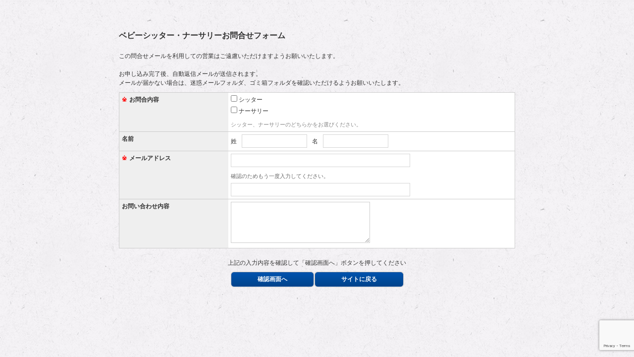

--- FILE ---
content_type: text/html; charset=utf-8
request_url: https://www.secure-cloud.jp/sf/1691041393BgDWkCYP
body_size: 8368
content:
<!DOCTYPE html>
<html>
<head>
<meta charset="UTF-8">
<title>キンダーお問い合わせフォーム</title>
<link href="/sf/myform/pc/common/css/import.css" rel="stylesheet" type="text/css">
<link rel="stylesheet" type="text/css" href="/sf/myform/pc/design/texture1/border_purple/style.css"/>
<script type="text/javascript" src="/sf/myform/pc/common/js/import.js"></script>
</head>
<body id="user_form">
<div id="fb-root"></div>
<!--script type="text/javascript" src="https://connect.facebook.net/en_US/all.js"></script>
<script type="text/javascript">
FB.init({status:true,cookie:true,xfbml:true,logging:true});
FB.Canvas.setSize({ height: 500 });
$(window).load(function (){
  FB.Canvas.setAutoGrow(500);
  FB.Canvas.scrollTo(0, 0);
});
</script-->
<!--wrapper-->
<div id="wrapper">

  <div id="header">
          </div>

  <!--コンテンツ-->
  <div id="content">
    <div class="main"> <div class="form_content">


  
      <form action="/sf/1691041393BgDWkCYP/conf" method="post" enctype="multipart/form-data" id="myForm">
        <input type="hidden" name="mode" value="conf" />

                  <div class="parts_title">ベビーシッター・ナーサリーお問合せフォーム</div>                  <div class="parts_text">この問合せメールを利用しての営業はご遠慮いただけますようお願いいたします。<br />
<br />
お申し込み完了後、自動返信メールが送信されます。<br />
メールが届かない場合は、迷惑メールフォルダ、ゴミ箱フォルダを確認いただけるようお願いいたします。</div>                  <div class="parts_wrapper">
  <div class="parts_contents clearfix">
    <div class="parts_name required">
      <div class="inner"><span class="hissu">※</span><span>お問合内容</span></div>
    </div>
    <div class="input_block required">
            <div class="input_radio02 clearfix">
        <div class="inner">
          <label><input type="checkbox" name="p914023[]" value="0" />&nbsp;シッター</label>
<label><input type="checkbox" name="p914023[]" value="1" />&nbsp;ナーサリー</label>          <div class="memo">シッター、ナーサリーのどちらかをお選びください。</div>                  </div>
      </div>
    </div>
  </div>
</div>                  <div class="parts_wrapper">
  <div class="parts_contents clearfix">
    <div class="parts_name">
      <div class="inner"><span>名前</span></div>
    </div>
    <div class="input_block">
      <input type="hidden" name="p911034" value="dammy" />
      <div class="inner">
        <div class="clearfix">
          <dl class="input_name">
            <dt>姓</dt>
            <dd>
              <input type="text" name="p911034-1" id="p911034-1" value="" class="input_name1" />
            </dd>
            <dt>名</dt>
            <dd>
              <input type="text" name="p911034-2" id="p911034-2" value="" class="input_name2" />
            </dd>
          </dl>
        </div>
                      </div>
    </div>
  </div>
</div>                  <div class="parts_wrapper">
  <div class="parts_contents clearfix">
    <div class="parts_name required">
      <div class="inner"><span class="hissu">※</span><span>メールアドレス</span></div>
    </div>
    <div class="input_block required">
      <div class="inner">
        <div class="input_mail">
          <input type="text" name="p911035-1" id="p911035-1" value="" />
          
                    <div class="conf">
            <div class="txt">確認のためもう一度入力してください。</div>
            <input type="text" name="p911035-2" id="p911035-2" value="" />
                      </div>
          
        </div>
              </div>
    </div>
  </div>
</div>                  <div class="parts_wrapper">
  <div class="parts_contents clearfix">
    <div class="parts_name">
      <div class="inner"><span>お問い合わせ内容</span></div>
    </div>
    <div class="input_block">
      <div class="inner">
                        <textarea name="p911037" id="p911037" class="input50per" rows="5"></textarea>
                      </div>
    </div>
  </div>
</div>        
        <!-- 個人情報の取扱への同意 -->
        

  <div class="mb10 txtCenter">上記の入力内容を確認して「確認画面へ」ボタンを押してください</div>
  <div class="txtCenter mb20">

    <input type="submit" class="input_type02" value="　確認画面へ　" onclick="$('input[name=mode]', '#myForm').val('conf');" />

          <input type="button" class="input_type02 btn1_l" value="　サイトに戻る　" onclick="$('input[name=mode]', '#myForm').val('back'); $('#myForm').submit()" />
    
  </div>

      </form>

<script src="https://www.google.com/recaptcha/api.js?render=6LcqRDYsAAAAAK25_vT02N2GkRsr97mYbwSzmpAq"></script>
<script>
window.onload = function() {
  var f = document.querySelectorAll('form');
  var l = f.length;
  for (var i=0; i < l; i++) {
    f[i].addEventListener('submit', function(){
      event.preventDefault();
      this.setAttribute('code',1);
      reCaptcha();
    });
  }
}
function reCaptcha()
{
  grecaptcha.ready(function() {
    grecaptcha.execute('6LcqRDYsAAAAAK25_vT02N2GkRsr97mYbwSzmpAq', {action: 'secureform'}).then(function(token) {
      var f = document.querySelectorAll('form');
      var l = f.length;
      for (var i=0; i < l; i++) {
        if (!f[i].getAttribute('code')) continue;
        var o   = document.createElement('input');
        o.type  = 'hidden';
        o.name  = 'g-recaptcha-response';
        o.value = token;
        f[i].appendChild(o);
        var o   = document.createElement('input');
        o.type  = 'hidden';
        o.name  = 'action';
        o.value = 'secureform';
        f[i].appendChild(o);
        f[i].submit();
      }
    });
  });
}
</script>

<script type="text/javascript">
<!--
  $(function (){

    
    $('.parts_order table select').change(function (){
      var $$ = $(this);
      var $p = $$.parent();
      var price = parseInt($p.prev().text().replace(/[^0-9]/g, ''), 10);
      var num = $$.val();
      var syokei = sanma(price * num);

      $p.next().text(syokei+'円');

      calc_func();
    });

    $('.parts_order .payments input[type=radio]').change(function (){
      var $$ = $(this);
      var $p = $$.parent().parent().parent().parent().parent();

      if ($$.val() == 'daibiki') {
        $('.daibiki_fee', $p.prev()).parent().show();
      } else {
        $('.daibiki_fee', $p.prev()).parent().hide();
      }

      calc_func();
    });

  });

  var calc_func = function (){
    $('.parts_order').each(function (){
      var $po = $(this);
      var total_price = 0;
      var item_syokei = 0;
      $('.syokei', $po).each(function (){
        var $$ = $(this);
        total_price += parseInt($$.text().replace(/[^0-9]/g, ''), 10);
      });
      item_syokei = total_price;

      var postage = $('.postage:visible', $po);
      var postage_free = $('.postage_free:visible', $po);
      var daibiki_fee = $('.daibiki_fee:visible', $po);

      if( postage.text() ) total_price += parseInt(postage.text().replace(/[^0-9]/g, ''), 10);
      if( daibiki_fee.text() ) total_price += parseInt(daibiki_fee.text().replace(/[^0-9]/g, ''), 10);

      // 送料無料判定
      if ( postage.text() && postage_free.text() && parseInt(postage.text().replace(/[^0-9]/g, ''), 10) > 0 && item_syokei >= parseInt(postage_free.text().replace(/[^0-9]/g, ''), 10) ) {
        $('.postage', $po).text('0円');
        calc_func();
        return false;
      } else if ( postage.text() && postage_free.text() && parseInt(postage.text().replace(/[^0-9]/g, ''), 10) != parseInt(postage.attr('postage').replace(/[^0-9]/g, ''), 10) && item_syokei < parseInt(postage_free.text().replace(/[^0-9]/g, ''), 10) ) {
        postage.text(sanma(postage.attr('postage'))+'円');
        calc_func();
        return false;
      }

      $('.total_price', $po).text(sanma(total_price)+'円');
    });
  }

  function sanma(str) {
    var num = new String(str).replace(/,/g, "");
    while(num != (num = num.replace(/^(-?\d+)(\d{3})/, "\$1,\$2")));
    return num;
  }
// -->
</script>




<style type="text/css" class="custom">#content { width: 800px; }.parts_name .inner { padding: 5px; } .input_block .inner { padding: 5px; }.parts_name { font-size: 12px }.input_block .inner { font-size: 12px }</style>
</div>
 </div>
  </div>
  <!--/コンテンツ-->

  <div id="footer">
          </div>
</div>
<!--/wrapper-->
</body>
</html>


--- FILE ---
content_type: text/html; charset=utf-8
request_url: https://www.google.com/recaptcha/api2/anchor?ar=1&k=6LcqRDYsAAAAAK25_vT02N2GkRsr97mYbwSzmpAq&co=aHR0cHM6Ly93d3cuc2VjdXJlLWNsb3VkLmpwOjQ0Mw..&hl=en&v=PoyoqOPhxBO7pBk68S4YbpHZ&size=invisible&anchor-ms=20000&execute-ms=30000&cb=1drl5akkdxrb
body_size: 49015
content:
<!DOCTYPE HTML><html dir="ltr" lang="en"><head><meta http-equiv="Content-Type" content="text/html; charset=UTF-8">
<meta http-equiv="X-UA-Compatible" content="IE=edge">
<title>reCAPTCHA</title>
<style type="text/css">
/* cyrillic-ext */
@font-face {
  font-family: 'Roboto';
  font-style: normal;
  font-weight: 400;
  font-stretch: 100%;
  src: url(//fonts.gstatic.com/s/roboto/v48/KFO7CnqEu92Fr1ME7kSn66aGLdTylUAMa3GUBHMdazTgWw.woff2) format('woff2');
  unicode-range: U+0460-052F, U+1C80-1C8A, U+20B4, U+2DE0-2DFF, U+A640-A69F, U+FE2E-FE2F;
}
/* cyrillic */
@font-face {
  font-family: 'Roboto';
  font-style: normal;
  font-weight: 400;
  font-stretch: 100%;
  src: url(//fonts.gstatic.com/s/roboto/v48/KFO7CnqEu92Fr1ME7kSn66aGLdTylUAMa3iUBHMdazTgWw.woff2) format('woff2');
  unicode-range: U+0301, U+0400-045F, U+0490-0491, U+04B0-04B1, U+2116;
}
/* greek-ext */
@font-face {
  font-family: 'Roboto';
  font-style: normal;
  font-weight: 400;
  font-stretch: 100%;
  src: url(//fonts.gstatic.com/s/roboto/v48/KFO7CnqEu92Fr1ME7kSn66aGLdTylUAMa3CUBHMdazTgWw.woff2) format('woff2');
  unicode-range: U+1F00-1FFF;
}
/* greek */
@font-face {
  font-family: 'Roboto';
  font-style: normal;
  font-weight: 400;
  font-stretch: 100%;
  src: url(//fonts.gstatic.com/s/roboto/v48/KFO7CnqEu92Fr1ME7kSn66aGLdTylUAMa3-UBHMdazTgWw.woff2) format('woff2');
  unicode-range: U+0370-0377, U+037A-037F, U+0384-038A, U+038C, U+038E-03A1, U+03A3-03FF;
}
/* math */
@font-face {
  font-family: 'Roboto';
  font-style: normal;
  font-weight: 400;
  font-stretch: 100%;
  src: url(//fonts.gstatic.com/s/roboto/v48/KFO7CnqEu92Fr1ME7kSn66aGLdTylUAMawCUBHMdazTgWw.woff2) format('woff2');
  unicode-range: U+0302-0303, U+0305, U+0307-0308, U+0310, U+0312, U+0315, U+031A, U+0326-0327, U+032C, U+032F-0330, U+0332-0333, U+0338, U+033A, U+0346, U+034D, U+0391-03A1, U+03A3-03A9, U+03B1-03C9, U+03D1, U+03D5-03D6, U+03F0-03F1, U+03F4-03F5, U+2016-2017, U+2034-2038, U+203C, U+2040, U+2043, U+2047, U+2050, U+2057, U+205F, U+2070-2071, U+2074-208E, U+2090-209C, U+20D0-20DC, U+20E1, U+20E5-20EF, U+2100-2112, U+2114-2115, U+2117-2121, U+2123-214F, U+2190, U+2192, U+2194-21AE, U+21B0-21E5, U+21F1-21F2, U+21F4-2211, U+2213-2214, U+2216-22FF, U+2308-230B, U+2310, U+2319, U+231C-2321, U+2336-237A, U+237C, U+2395, U+239B-23B7, U+23D0, U+23DC-23E1, U+2474-2475, U+25AF, U+25B3, U+25B7, U+25BD, U+25C1, U+25CA, U+25CC, U+25FB, U+266D-266F, U+27C0-27FF, U+2900-2AFF, U+2B0E-2B11, U+2B30-2B4C, U+2BFE, U+3030, U+FF5B, U+FF5D, U+1D400-1D7FF, U+1EE00-1EEFF;
}
/* symbols */
@font-face {
  font-family: 'Roboto';
  font-style: normal;
  font-weight: 400;
  font-stretch: 100%;
  src: url(//fonts.gstatic.com/s/roboto/v48/KFO7CnqEu92Fr1ME7kSn66aGLdTylUAMaxKUBHMdazTgWw.woff2) format('woff2');
  unicode-range: U+0001-000C, U+000E-001F, U+007F-009F, U+20DD-20E0, U+20E2-20E4, U+2150-218F, U+2190, U+2192, U+2194-2199, U+21AF, U+21E6-21F0, U+21F3, U+2218-2219, U+2299, U+22C4-22C6, U+2300-243F, U+2440-244A, U+2460-24FF, U+25A0-27BF, U+2800-28FF, U+2921-2922, U+2981, U+29BF, U+29EB, U+2B00-2BFF, U+4DC0-4DFF, U+FFF9-FFFB, U+10140-1018E, U+10190-1019C, U+101A0, U+101D0-101FD, U+102E0-102FB, U+10E60-10E7E, U+1D2C0-1D2D3, U+1D2E0-1D37F, U+1F000-1F0FF, U+1F100-1F1AD, U+1F1E6-1F1FF, U+1F30D-1F30F, U+1F315, U+1F31C, U+1F31E, U+1F320-1F32C, U+1F336, U+1F378, U+1F37D, U+1F382, U+1F393-1F39F, U+1F3A7-1F3A8, U+1F3AC-1F3AF, U+1F3C2, U+1F3C4-1F3C6, U+1F3CA-1F3CE, U+1F3D4-1F3E0, U+1F3ED, U+1F3F1-1F3F3, U+1F3F5-1F3F7, U+1F408, U+1F415, U+1F41F, U+1F426, U+1F43F, U+1F441-1F442, U+1F444, U+1F446-1F449, U+1F44C-1F44E, U+1F453, U+1F46A, U+1F47D, U+1F4A3, U+1F4B0, U+1F4B3, U+1F4B9, U+1F4BB, U+1F4BF, U+1F4C8-1F4CB, U+1F4D6, U+1F4DA, U+1F4DF, U+1F4E3-1F4E6, U+1F4EA-1F4ED, U+1F4F7, U+1F4F9-1F4FB, U+1F4FD-1F4FE, U+1F503, U+1F507-1F50B, U+1F50D, U+1F512-1F513, U+1F53E-1F54A, U+1F54F-1F5FA, U+1F610, U+1F650-1F67F, U+1F687, U+1F68D, U+1F691, U+1F694, U+1F698, U+1F6AD, U+1F6B2, U+1F6B9-1F6BA, U+1F6BC, U+1F6C6-1F6CF, U+1F6D3-1F6D7, U+1F6E0-1F6EA, U+1F6F0-1F6F3, U+1F6F7-1F6FC, U+1F700-1F7FF, U+1F800-1F80B, U+1F810-1F847, U+1F850-1F859, U+1F860-1F887, U+1F890-1F8AD, U+1F8B0-1F8BB, U+1F8C0-1F8C1, U+1F900-1F90B, U+1F93B, U+1F946, U+1F984, U+1F996, U+1F9E9, U+1FA00-1FA6F, U+1FA70-1FA7C, U+1FA80-1FA89, U+1FA8F-1FAC6, U+1FACE-1FADC, U+1FADF-1FAE9, U+1FAF0-1FAF8, U+1FB00-1FBFF;
}
/* vietnamese */
@font-face {
  font-family: 'Roboto';
  font-style: normal;
  font-weight: 400;
  font-stretch: 100%;
  src: url(//fonts.gstatic.com/s/roboto/v48/KFO7CnqEu92Fr1ME7kSn66aGLdTylUAMa3OUBHMdazTgWw.woff2) format('woff2');
  unicode-range: U+0102-0103, U+0110-0111, U+0128-0129, U+0168-0169, U+01A0-01A1, U+01AF-01B0, U+0300-0301, U+0303-0304, U+0308-0309, U+0323, U+0329, U+1EA0-1EF9, U+20AB;
}
/* latin-ext */
@font-face {
  font-family: 'Roboto';
  font-style: normal;
  font-weight: 400;
  font-stretch: 100%;
  src: url(//fonts.gstatic.com/s/roboto/v48/KFO7CnqEu92Fr1ME7kSn66aGLdTylUAMa3KUBHMdazTgWw.woff2) format('woff2');
  unicode-range: U+0100-02BA, U+02BD-02C5, U+02C7-02CC, U+02CE-02D7, U+02DD-02FF, U+0304, U+0308, U+0329, U+1D00-1DBF, U+1E00-1E9F, U+1EF2-1EFF, U+2020, U+20A0-20AB, U+20AD-20C0, U+2113, U+2C60-2C7F, U+A720-A7FF;
}
/* latin */
@font-face {
  font-family: 'Roboto';
  font-style: normal;
  font-weight: 400;
  font-stretch: 100%;
  src: url(//fonts.gstatic.com/s/roboto/v48/KFO7CnqEu92Fr1ME7kSn66aGLdTylUAMa3yUBHMdazQ.woff2) format('woff2');
  unicode-range: U+0000-00FF, U+0131, U+0152-0153, U+02BB-02BC, U+02C6, U+02DA, U+02DC, U+0304, U+0308, U+0329, U+2000-206F, U+20AC, U+2122, U+2191, U+2193, U+2212, U+2215, U+FEFF, U+FFFD;
}
/* cyrillic-ext */
@font-face {
  font-family: 'Roboto';
  font-style: normal;
  font-weight: 500;
  font-stretch: 100%;
  src: url(//fonts.gstatic.com/s/roboto/v48/KFO7CnqEu92Fr1ME7kSn66aGLdTylUAMa3GUBHMdazTgWw.woff2) format('woff2');
  unicode-range: U+0460-052F, U+1C80-1C8A, U+20B4, U+2DE0-2DFF, U+A640-A69F, U+FE2E-FE2F;
}
/* cyrillic */
@font-face {
  font-family: 'Roboto';
  font-style: normal;
  font-weight: 500;
  font-stretch: 100%;
  src: url(//fonts.gstatic.com/s/roboto/v48/KFO7CnqEu92Fr1ME7kSn66aGLdTylUAMa3iUBHMdazTgWw.woff2) format('woff2');
  unicode-range: U+0301, U+0400-045F, U+0490-0491, U+04B0-04B1, U+2116;
}
/* greek-ext */
@font-face {
  font-family: 'Roboto';
  font-style: normal;
  font-weight: 500;
  font-stretch: 100%;
  src: url(//fonts.gstatic.com/s/roboto/v48/KFO7CnqEu92Fr1ME7kSn66aGLdTylUAMa3CUBHMdazTgWw.woff2) format('woff2');
  unicode-range: U+1F00-1FFF;
}
/* greek */
@font-face {
  font-family: 'Roboto';
  font-style: normal;
  font-weight: 500;
  font-stretch: 100%;
  src: url(//fonts.gstatic.com/s/roboto/v48/KFO7CnqEu92Fr1ME7kSn66aGLdTylUAMa3-UBHMdazTgWw.woff2) format('woff2');
  unicode-range: U+0370-0377, U+037A-037F, U+0384-038A, U+038C, U+038E-03A1, U+03A3-03FF;
}
/* math */
@font-face {
  font-family: 'Roboto';
  font-style: normal;
  font-weight: 500;
  font-stretch: 100%;
  src: url(//fonts.gstatic.com/s/roboto/v48/KFO7CnqEu92Fr1ME7kSn66aGLdTylUAMawCUBHMdazTgWw.woff2) format('woff2');
  unicode-range: U+0302-0303, U+0305, U+0307-0308, U+0310, U+0312, U+0315, U+031A, U+0326-0327, U+032C, U+032F-0330, U+0332-0333, U+0338, U+033A, U+0346, U+034D, U+0391-03A1, U+03A3-03A9, U+03B1-03C9, U+03D1, U+03D5-03D6, U+03F0-03F1, U+03F4-03F5, U+2016-2017, U+2034-2038, U+203C, U+2040, U+2043, U+2047, U+2050, U+2057, U+205F, U+2070-2071, U+2074-208E, U+2090-209C, U+20D0-20DC, U+20E1, U+20E5-20EF, U+2100-2112, U+2114-2115, U+2117-2121, U+2123-214F, U+2190, U+2192, U+2194-21AE, U+21B0-21E5, U+21F1-21F2, U+21F4-2211, U+2213-2214, U+2216-22FF, U+2308-230B, U+2310, U+2319, U+231C-2321, U+2336-237A, U+237C, U+2395, U+239B-23B7, U+23D0, U+23DC-23E1, U+2474-2475, U+25AF, U+25B3, U+25B7, U+25BD, U+25C1, U+25CA, U+25CC, U+25FB, U+266D-266F, U+27C0-27FF, U+2900-2AFF, U+2B0E-2B11, U+2B30-2B4C, U+2BFE, U+3030, U+FF5B, U+FF5D, U+1D400-1D7FF, U+1EE00-1EEFF;
}
/* symbols */
@font-face {
  font-family: 'Roboto';
  font-style: normal;
  font-weight: 500;
  font-stretch: 100%;
  src: url(//fonts.gstatic.com/s/roboto/v48/KFO7CnqEu92Fr1ME7kSn66aGLdTylUAMaxKUBHMdazTgWw.woff2) format('woff2');
  unicode-range: U+0001-000C, U+000E-001F, U+007F-009F, U+20DD-20E0, U+20E2-20E4, U+2150-218F, U+2190, U+2192, U+2194-2199, U+21AF, U+21E6-21F0, U+21F3, U+2218-2219, U+2299, U+22C4-22C6, U+2300-243F, U+2440-244A, U+2460-24FF, U+25A0-27BF, U+2800-28FF, U+2921-2922, U+2981, U+29BF, U+29EB, U+2B00-2BFF, U+4DC0-4DFF, U+FFF9-FFFB, U+10140-1018E, U+10190-1019C, U+101A0, U+101D0-101FD, U+102E0-102FB, U+10E60-10E7E, U+1D2C0-1D2D3, U+1D2E0-1D37F, U+1F000-1F0FF, U+1F100-1F1AD, U+1F1E6-1F1FF, U+1F30D-1F30F, U+1F315, U+1F31C, U+1F31E, U+1F320-1F32C, U+1F336, U+1F378, U+1F37D, U+1F382, U+1F393-1F39F, U+1F3A7-1F3A8, U+1F3AC-1F3AF, U+1F3C2, U+1F3C4-1F3C6, U+1F3CA-1F3CE, U+1F3D4-1F3E0, U+1F3ED, U+1F3F1-1F3F3, U+1F3F5-1F3F7, U+1F408, U+1F415, U+1F41F, U+1F426, U+1F43F, U+1F441-1F442, U+1F444, U+1F446-1F449, U+1F44C-1F44E, U+1F453, U+1F46A, U+1F47D, U+1F4A3, U+1F4B0, U+1F4B3, U+1F4B9, U+1F4BB, U+1F4BF, U+1F4C8-1F4CB, U+1F4D6, U+1F4DA, U+1F4DF, U+1F4E3-1F4E6, U+1F4EA-1F4ED, U+1F4F7, U+1F4F9-1F4FB, U+1F4FD-1F4FE, U+1F503, U+1F507-1F50B, U+1F50D, U+1F512-1F513, U+1F53E-1F54A, U+1F54F-1F5FA, U+1F610, U+1F650-1F67F, U+1F687, U+1F68D, U+1F691, U+1F694, U+1F698, U+1F6AD, U+1F6B2, U+1F6B9-1F6BA, U+1F6BC, U+1F6C6-1F6CF, U+1F6D3-1F6D7, U+1F6E0-1F6EA, U+1F6F0-1F6F3, U+1F6F7-1F6FC, U+1F700-1F7FF, U+1F800-1F80B, U+1F810-1F847, U+1F850-1F859, U+1F860-1F887, U+1F890-1F8AD, U+1F8B0-1F8BB, U+1F8C0-1F8C1, U+1F900-1F90B, U+1F93B, U+1F946, U+1F984, U+1F996, U+1F9E9, U+1FA00-1FA6F, U+1FA70-1FA7C, U+1FA80-1FA89, U+1FA8F-1FAC6, U+1FACE-1FADC, U+1FADF-1FAE9, U+1FAF0-1FAF8, U+1FB00-1FBFF;
}
/* vietnamese */
@font-face {
  font-family: 'Roboto';
  font-style: normal;
  font-weight: 500;
  font-stretch: 100%;
  src: url(//fonts.gstatic.com/s/roboto/v48/KFO7CnqEu92Fr1ME7kSn66aGLdTylUAMa3OUBHMdazTgWw.woff2) format('woff2');
  unicode-range: U+0102-0103, U+0110-0111, U+0128-0129, U+0168-0169, U+01A0-01A1, U+01AF-01B0, U+0300-0301, U+0303-0304, U+0308-0309, U+0323, U+0329, U+1EA0-1EF9, U+20AB;
}
/* latin-ext */
@font-face {
  font-family: 'Roboto';
  font-style: normal;
  font-weight: 500;
  font-stretch: 100%;
  src: url(//fonts.gstatic.com/s/roboto/v48/KFO7CnqEu92Fr1ME7kSn66aGLdTylUAMa3KUBHMdazTgWw.woff2) format('woff2');
  unicode-range: U+0100-02BA, U+02BD-02C5, U+02C7-02CC, U+02CE-02D7, U+02DD-02FF, U+0304, U+0308, U+0329, U+1D00-1DBF, U+1E00-1E9F, U+1EF2-1EFF, U+2020, U+20A0-20AB, U+20AD-20C0, U+2113, U+2C60-2C7F, U+A720-A7FF;
}
/* latin */
@font-face {
  font-family: 'Roboto';
  font-style: normal;
  font-weight: 500;
  font-stretch: 100%;
  src: url(//fonts.gstatic.com/s/roboto/v48/KFO7CnqEu92Fr1ME7kSn66aGLdTylUAMa3yUBHMdazQ.woff2) format('woff2');
  unicode-range: U+0000-00FF, U+0131, U+0152-0153, U+02BB-02BC, U+02C6, U+02DA, U+02DC, U+0304, U+0308, U+0329, U+2000-206F, U+20AC, U+2122, U+2191, U+2193, U+2212, U+2215, U+FEFF, U+FFFD;
}
/* cyrillic-ext */
@font-face {
  font-family: 'Roboto';
  font-style: normal;
  font-weight: 900;
  font-stretch: 100%;
  src: url(//fonts.gstatic.com/s/roboto/v48/KFO7CnqEu92Fr1ME7kSn66aGLdTylUAMa3GUBHMdazTgWw.woff2) format('woff2');
  unicode-range: U+0460-052F, U+1C80-1C8A, U+20B4, U+2DE0-2DFF, U+A640-A69F, U+FE2E-FE2F;
}
/* cyrillic */
@font-face {
  font-family: 'Roboto';
  font-style: normal;
  font-weight: 900;
  font-stretch: 100%;
  src: url(//fonts.gstatic.com/s/roboto/v48/KFO7CnqEu92Fr1ME7kSn66aGLdTylUAMa3iUBHMdazTgWw.woff2) format('woff2');
  unicode-range: U+0301, U+0400-045F, U+0490-0491, U+04B0-04B1, U+2116;
}
/* greek-ext */
@font-face {
  font-family: 'Roboto';
  font-style: normal;
  font-weight: 900;
  font-stretch: 100%;
  src: url(//fonts.gstatic.com/s/roboto/v48/KFO7CnqEu92Fr1ME7kSn66aGLdTylUAMa3CUBHMdazTgWw.woff2) format('woff2');
  unicode-range: U+1F00-1FFF;
}
/* greek */
@font-face {
  font-family: 'Roboto';
  font-style: normal;
  font-weight: 900;
  font-stretch: 100%;
  src: url(//fonts.gstatic.com/s/roboto/v48/KFO7CnqEu92Fr1ME7kSn66aGLdTylUAMa3-UBHMdazTgWw.woff2) format('woff2');
  unicode-range: U+0370-0377, U+037A-037F, U+0384-038A, U+038C, U+038E-03A1, U+03A3-03FF;
}
/* math */
@font-face {
  font-family: 'Roboto';
  font-style: normal;
  font-weight: 900;
  font-stretch: 100%;
  src: url(//fonts.gstatic.com/s/roboto/v48/KFO7CnqEu92Fr1ME7kSn66aGLdTylUAMawCUBHMdazTgWw.woff2) format('woff2');
  unicode-range: U+0302-0303, U+0305, U+0307-0308, U+0310, U+0312, U+0315, U+031A, U+0326-0327, U+032C, U+032F-0330, U+0332-0333, U+0338, U+033A, U+0346, U+034D, U+0391-03A1, U+03A3-03A9, U+03B1-03C9, U+03D1, U+03D5-03D6, U+03F0-03F1, U+03F4-03F5, U+2016-2017, U+2034-2038, U+203C, U+2040, U+2043, U+2047, U+2050, U+2057, U+205F, U+2070-2071, U+2074-208E, U+2090-209C, U+20D0-20DC, U+20E1, U+20E5-20EF, U+2100-2112, U+2114-2115, U+2117-2121, U+2123-214F, U+2190, U+2192, U+2194-21AE, U+21B0-21E5, U+21F1-21F2, U+21F4-2211, U+2213-2214, U+2216-22FF, U+2308-230B, U+2310, U+2319, U+231C-2321, U+2336-237A, U+237C, U+2395, U+239B-23B7, U+23D0, U+23DC-23E1, U+2474-2475, U+25AF, U+25B3, U+25B7, U+25BD, U+25C1, U+25CA, U+25CC, U+25FB, U+266D-266F, U+27C0-27FF, U+2900-2AFF, U+2B0E-2B11, U+2B30-2B4C, U+2BFE, U+3030, U+FF5B, U+FF5D, U+1D400-1D7FF, U+1EE00-1EEFF;
}
/* symbols */
@font-face {
  font-family: 'Roboto';
  font-style: normal;
  font-weight: 900;
  font-stretch: 100%;
  src: url(//fonts.gstatic.com/s/roboto/v48/KFO7CnqEu92Fr1ME7kSn66aGLdTylUAMaxKUBHMdazTgWw.woff2) format('woff2');
  unicode-range: U+0001-000C, U+000E-001F, U+007F-009F, U+20DD-20E0, U+20E2-20E4, U+2150-218F, U+2190, U+2192, U+2194-2199, U+21AF, U+21E6-21F0, U+21F3, U+2218-2219, U+2299, U+22C4-22C6, U+2300-243F, U+2440-244A, U+2460-24FF, U+25A0-27BF, U+2800-28FF, U+2921-2922, U+2981, U+29BF, U+29EB, U+2B00-2BFF, U+4DC0-4DFF, U+FFF9-FFFB, U+10140-1018E, U+10190-1019C, U+101A0, U+101D0-101FD, U+102E0-102FB, U+10E60-10E7E, U+1D2C0-1D2D3, U+1D2E0-1D37F, U+1F000-1F0FF, U+1F100-1F1AD, U+1F1E6-1F1FF, U+1F30D-1F30F, U+1F315, U+1F31C, U+1F31E, U+1F320-1F32C, U+1F336, U+1F378, U+1F37D, U+1F382, U+1F393-1F39F, U+1F3A7-1F3A8, U+1F3AC-1F3AF, U+1F3C2, U+1F3C4-1F3C6, U+1F3CA-1F3CE, U+1F3D4-1F3E0, U+1F3ED, U+1F3F1-1F3F3, U+1F3F5-1F3F7, U+1F408, U+1F415, U+1F41F, U+1F426, U+1F43F, U+1F441-1F442, U+1F444, U+1F446-1F449, U+1F44C-1F44E, U+1F453, U+1F46A, U+1F47D, U+1F4A3, U+1F4B0, U+1F4B3, U+1F4B9, U+1F4BB, U+1F4BF, U+1F4C8-1F4CB, U+1F4D6, U+1F4DA, U+1F4DF, U+1F4E3-1F4E6, U+1F4EA-1F4ED, U+1F4F7, U+1F4F9-1F4FB, U+1F4FD-1F4FE, U+1F503, U+1F507-1F50B, U+1F50D, U+1F512-1F513, U+1F53E-1F54A, U+1F54F-1F5FA, U+1F610, U+1F650-1F67F, U+1F687, U+1F68D, U+1F691, U+1F694, U+1F698, U+1F6AD, U+1F6B2, U+1F6B9-1F6BA, U+1F6BC, U+1F6C6-1F6CF, U+1F6D3-1F6D7, U+1F6E0-1F6EA, U+1F6F0-1F6F3, U+1F6F7-1F6FC, U+1F700-1F7FF, U+1F800-1F80B, U+1F810-1F847, U+1F850-1F859, U+1F860-1F887, U+1F890-1F8AD, U+1F8B0-1F8BB, U+1F8C0-1F8C1, U+1F900-1F90B, U+1F93B, U+1F946, U+1F984, U+1F996, U+1F9E9, U+1FA00-1FA6F, U+1FA70-1FA7C, U+1FA80-1FA89, U+1FA8F-1FAC6, U+1FACE-1FADC, U+1FADF-1FAE9, U+1FAF0-1FAF8, U+1FB00-1FBFF;
}
/* vietnamese */
@font-face {
  font-family: 'Roboto';
  font-style: normal;
  font-weight: 900;
  font-stretch: 100%;
  src: url(//fonts.gstatic.com/s/roboto/v48/KFO7CnqEu92Fr1ME7kSn66aGLdTylUAMa3OUBHMdazTgWw.woff2) format('woff2');
  unicode-range: U+0102-0103, U+0110-0111, U+0128-0129, U+0168-0169, U+01A0-01A1, U+01AF-01B0, U+0300-0301, U+0303-0304, U+0308-0309, U+0323, U+0329, U+1EA0-1EF9, U+20AB;
}
/* latin-ext */
@font-face {
  font-family: 'Roboto';
  font-style: normal;
  font-weight: 900;
  font-stretch: 100%;
  src: url(//fonts.gstatic.com/s/roboto/v48/KFO7CnqEu92Fr1ME7kSn66aGLdTylUAMa3KUBHMdazTgWw.woff2) format('woff2');
  unicode-range: U+0100-02BA, U+02BD-02C5, U+02C7-02CC, U+02CE-02D7, U+02DD-02FF, U+0304, U+0308, U+0329, U+1D00-1DBF, U+1E00-1E9F, U+1EF2-1EFF, U+2020, U+20A0-20AB, U+20AD-20C0, U+2113, U+2C60-2C7F, U+A720-A7FF;
}
/* latin */
@font-face {
  font-family: 'Roboto';
  font-style: normal;
  font-weight: 900;
  font-stretch: 100%;
  src: url(//fonts.gstatic.com/s/roboto/v48/KFO7CnqEu92Fr1ME7kSn66aGLdTylUAMa3yUBHMdazQ.woff2) format('woff2');
  unicode-range: U+0000-00FF, U+0131, U+0152-0153, U+02BB-02BC, U+02C6, U+02DA, U+02DC, U+0304, U+0308, U+0329, U+2000-206F, U+20AC, U+2122, U+2191, U+2193, U+2212, U+2215, U+FEFF, U+FFFD;
}

</style>
<link rel="stylesheet" type="text/css" href="https://www.gstatic.com/recaptcha/releases/PoyoqOPhxBO7pBk68S4YbpHZ/styles__ltr.css">
<script nonce="1MPrfYdtQfqasCbyQEiwJA" type="text/javascript">window['__recaptcha_api'] = 'https://www.google.com/recaptcha/api2/';</script>
<script type="text/javascript" src="https://www.gstatic.com/recaptcha/releases/PoyoqOPhxBO7pBk68S4YbpHZ/recaptcha__en.js" nonce="1MPrfYdtQfqasCbyQEiwJA">
      
    </script></head>
<body><div id="rc-anchor-alert" class="rc-anchor-alert"></div>
<input type="hidden" id="recaptcha-token" value="[base64]">
<script type="text/javascript" nonce="1MPrfYdtQfqasCbyQEiwJA">
      recaptcha.anchor.Main.init("[\x22ainput\x22,[\x22bgdata\x22,\x22\x22,\[base64]/[base64]/MjU1Ong/[base64]/[base64]/[base64]/[base64]/[base64]/[base64]/[base64]/[base64]/[base64]/[base64]/[base64]/[base64]/[base64]/[base64]/[base64]\\u003d\x22,\[base64]\\u003d\x22,\x22w47CgipHEsK9aMOPAGLDssKsRlRkwog+fsOpD2bDgGV6wp0XwrQ5wrBiWgzClTbCk3/DjB7DhGXDrMOdEylNXCUywoLDsHg6w4TCtMOHw7AwwoPDusOvcX4dw6JmwpFPcMK+NGTChHDDtMKham9MAULDvMK5YCzCjV8Dw48aw6QFKAQLIGrCnsKNYHfCjMK7V8K7VcORwrZdfMKqT1Y/w6XDsX7Dsjgew7EhcRhGw5dtwpjDrFvDrS82Mktrw7XDg8KNw7EvwqAoL8KqwpkhwozCncONw4/DhhjDrMOWw7bCqkYmKjHCjsOcw6dNTMOfw7xNw4/ClTRQw6RTU1lYHMObwrttwp7Cp8KQw7Jwb8KBBMO/[base64]/Dk8KawrfDpxYDw4LCm8KXw78WccKhwq/DiALDnF7DoA4gwqTDiEfDg38COcO7HsKNwoXDpS3DoijDncKPwp8lwptfCMOSw4IWw4YzesKawpweEMO2XF59E8OyK8O7WQ1Bw4UZwonCs8OywrRfwp7CujvDpgBSYTbCiyHDkMKJw4FiwovDozjCtj0bwo3CpcKNw6HCnRIdwr/DjmbCncK2aMK2w7nDpsKhwr/[base64]/CrsOidMK9LHAHScKWwroow5YFZMOGZ8O2MyfDi8KHRFEpwoDCl0B4LMOWw5PChcONw4DDk8K6w6pbw6YowqBfw4NAw5LCunl+wrJ7PzzCr8OQScOmwolLw5/[base64]/wrzDvMK9w44bdQQCwrPCmcKzaEHDm8KgO8KSBB/[base64]/[base64]/[base64]/wqRnwqVtHsKGdyE+wqPCgMOOw50ADS0He8KGbsKMWsKrSBQ7w5hGw5NkRcKDUsOcC8OMVcOXw6xYw7zCosKRw6zCg04SBMOAw7QAw73Cp8KtwpETwoVzBHxKbMONw58/w78gVgTDj1HDmsODDxnDj8OjwpvCtRPDpCB4bx84LnLDm0fCt8KnUyVjwpjDkMKbACIOLsOCJHkewq5Gw7NJF8Ogw7TCuhQSwqUuC13DhwDDvcO2w7wwE8OkYsOCwos2RgDDksKewqnDrcK9w5jCmcKgeRHCkcKLN8K6w6EiVGFAKRDChMK/w7rDqMKuwrjDtxlaLER7fCbCk8KxS8OAacKKw5XDvcOjwoFyXcOnbcK1w6rDisOnwp/Ctxw/B8OQCikSFsKhw5UzQcKlesKqw7PCisK0YxN5EmjDiMOSV8KzPnIeC1PDi8O2OkFZEnQ+wrtAw7UBC8OWwoxuw7XDjwxCUk7Cn8KJw75wwpoqKi0aw6fDkcK/[base64]/Co8O9wpY9wpNcUEbCosOZIWw2w6TDtMKEbgcrAcKYNmvChVoLwq8iHMKBw6pJwpE1OlJDJjQfw5IpA8KdwqfDqQwveTnCmsKHEEfCuMOKw5hAJBJkHV7DrWrCg8K/w7jDo8K2IcOew4RUw4bClsKaIsOVeMOdA0Jmw4NTLsOkwq9hw53DlU7CucKFHMK4wqXCh23DqWPCpcKacV9TwrA+bT/DsH7Dpx/Cu8KUVDZLwrPDnU3Dt8O7wqDDm8KbDyEUecOpwrzCgT7DgcOWMH0cw6NfwrPDl27CrR9DAcOPw5/ChMOZEUTDmcKTYjbCscONTi7Cm8OGRHXCnGQ3F8K0R8OAwrzCusKDwp/CslzDmcKaw51SW8Ohw5VnwrnCjVjClBDDmcKNOQLCpgrCpsOYAmfDsMO2w5vCnmV9fcOGWATClcKpecKJJ8Ovw40hw4JVwpnCr8OiwozCr8KpwqwawrjCr8OwwonDkWHDnGNIWH9VNzdfwpZ7JsOnwoF/wqbDh2M2DHHDkmYJw7sSwqZnw6zDnSnChmwow7fCv3o6wovDnSLDomB9wrVEw45ew6BXQEjCusK3VMOLwpzDs8OnwohNwrdiRg0eeTNufH/CvBw4XcOsw7jCmyEKNy/CryQAVsKLw63Cn8Kie8OHwr1lw64cw4bCj1h5wpdcPxE1DxltbMOHGsKOw7Nnwr/Cu8Oswr0KDsO9wrkaOsKtwoknfH0bwohxw5fCm8OXFMOHwr7DqcOxw5jClcOOURx3CzrDkgghBMKIwrnDizXDlCLCiDTCsMOgwq0ufH/DrG3Cq8KgSMOrwoA7w7kcwqfCpsOJwr0wbR3CoUxdNGdfwpHDocKmUsO0wrXCri5MwrgIGiDDu8O3W8OCH8KZZMKBw53Cp2lzw4bCp8KxwqxjwozCvxfCrMKOScOew4RNwq/[base64]/Ct8KFw67CmMKLSsKTPQUGGsOfGltaLAAMw4N7w7LDuR3CmGTDrsObDA/DihTClcOnC8KiwpXDpMOGw64LwrbDl1bCrEJrRng/w6zDiwLDqsOfw7zCmMKzXsO2w5ceawZhwpEwFBhSFjYKQ8O4fU7DnsOIXh8gw5M4w73DuMK5S8KRRz7CshVBw5sJIi7CiX4cBsKKwqjDl2/Dilh4acOucwhRwpfDpko5w7MvZ8KZwr/Ch8OKIMOWw4LCmA/Dj25EwrpkwpPDj8OGwqBqAcKnw6/[base64]/CijoGwrzDhMKzwrDCk8KpwrATDVxLLcOgccKJw7zCvsKgIBDDp8Kuw44edcKfwrBiw4o6wpfCh8ORLMOyBWFqaMKEQjbCtMKwCE91w7MXwotMVsKQW8KVQzJIw7Uww5zCl8OaQALDg8K/wpbDjF0LJ8OPQ1Q9P8KLSDLCtMKjYcKMPMOvGWrCrnfCpsKEZw04WRQqwqoeU3Bywq3Cn1TCnAnDiA3CmhptGsOJR3Y5w5tDwo7DucK2w5LDqcKZchQPw57DvzZWw78UZDpHShbCngfCslTCtsOXwokSwoTDm8ORw5ZfBBsGDsOlwqDDiQjCqn/CucO9ZMKfw5DCu1LCg8KTH8KUw5wsFDMkXcO5wrZhKz/CqsO7HMKGw5HDjjQyRivCrTg3wpFhw7PDslbCojQGwqHDocKVw6AiwpjDo0YYHMO1WV47wpteOcKWUSvCuMKqcQjCv3Mzwo54YMKoJsOmw6dqd8K4fA3Dq3kGwrAqwplQVH9pd8K4d8Ktw4lOfMK0XMOff1cBwrHDlBDDp8KSwoxSDkAZKDsGw67DnMOYwpHClMOMfj/DoGNNXcKRw6olSMOGw5fCiTwCw57ClMKgMC4Awqs1c8OcK8Kcw5x2C1fDkUpYZcO4IDLCnMKhKsKobH/DlF3DmMOgYw0jw6h/wpDCiSXCoCzCjBTCtcOowpfCkMKyFcOxw59CAcOQw6Y1wrc1fsOvP3LCkyIpw53Dq8KGwrzCrEDCm17DjQ99HsK1Q8KGJFTDl8OEw49pw4AfWCnCiRbCvcK1w6vCqcK+wqDDvsKzwp/CmWrDphcsBy/CtgNDw6nDssKqBiN0TwQxw6vDq8Kbw5k2HsOFYcOgUWY8wq7CsMOwwpbDjsKJeRrCvsK7w7prw7HChwkQLsOHw75KJUTDqMOCNcKiNwzCjU0/Znt3ZsOeW8KlwqxYC8OLwo7CmA9kw6XDusOVw6PCgsKHwrHCrMOWf8KUWsO3w4pZc8KPwph+M8Ogw6vCi8KKf8OnwqRDOsKWwpM8woPDkcKvU8OAKlTCqBtycMOBw44bwoMowq1XwqINwq7ChTQEU8KDFMKewqUlwr/Cq8OwAMKqNn3DscOJwo/Ck8KDwrFhMcOawrfCuRQDG8KfwqgDU3dBQMOWwokSChNsw4sLwp9uwprDocKpw5ZZw459w5HCuAlXVMOmw4bCkMKFw4TDggrCgsKPKEQ8w7wkNMKZwrFaLknCsnDCu0kYwrjDvj/Dn3PCjsKAHMKMwrFCwonCu1bCuT3Cv8KiI3PDqcOgW8KDw47DimtreHHCu8OORn7Cu3pAw4zDpMKqeXPDncKDwqgcwqghFsKrLsOtU3bCgG/[base64]/C1bCosOLWmLClcKqZ8OtNMOPwogMw7sVwrpjwrTDoDfCkcOmdsK0w6/[base64]/CuMOVPsOwwotWb8OUw7gVw5zDk8OQw7Erw6g2w5Ixc8K8w4orIGrChD96wqpjw6vCo8OAMEgscMO6TD7Dn0jDjiJ4LmgqwqRxw5nCtwrDn3PDpAF/w5TCrjzDsTFbwqtQwo3Ckh/DksKmw6gEC1ErNsKfw5PCrMODw6bDlcKEw4HCh2QDUsOYw6Jiw6/[base64]/CsU7ChTsia8OoPiLCvcKzwrLDlcKzwqvDgWJCdygqQDlTB8Khw7tFTyPDisOBU8OaPRTCjk3CjATCtsOvw6jCgSnDtMKfw6fCoMO8CcOwPcOkLxXCp30kSMK5w4/DuMKBwp/DhMK2w5pCwrhXw7DDpcK5AsK6wqrChArCisKEY0/Dt8KmwqM7GgfCo8KCAsOTGsK/w5/CpMKgfDvCmknDvMKnw6wjw5BLw7l4LnsifzwtwpzDjwfDtCA5RjROw6IVUzZ4EcO9MVJ9w4gQTRMow7ByUMKfXMOZThHDpjzDp8Knw4/CqlzDu8K9YA8CTU/CqcKVw4jDncKdRcO4AcOTw5/CqVrCuMKdAk3CvsKHAcO9wqLDm8OSWDLCiSXDu0rDm8OfXMOWUcOQRMOJwpMAPcOSworCg8OfWCfCkgk9wo/Crlc9wqJew5TCp8Kww5Uza8OCwoPDhFDDmnjDgMOIAmZmX8Odw5LDtcK+NTNWw4DCq8K1woRAG8Kvw7TCuXgOw6jDvysewqrCkxp8wrBLN8Oiwq4ow60xVcOtS2rCpw1hZsKew4DCocOXw6/CvMOHw4BMagnCosO/[base64]/Cj8ORETbDunDDmQtQJCLCsMODw6gcah4Jw4jClEoCwozCt8KZc8ODw7MZw5B9wrh8w49Owq3Dn0fCjA3DjxTDuynCsA8qBsODD8KGLkXDtH/[base64]/CvsKCwr3DunDDjFsiwpAHQcO1woZhw5vDnsOnPcKNw73Ct3gJwqwPLMOcwrITZlA7w5TDiMK/DsOCw5wQYCPCgsOlbMKWwojCo8Okw7NsCMOJwrTCiMKje8KZAgLDvcKuwp/CpT/DoyXCl8Kuwq/ClsONWMOGwrXCtMOLbFfCnUvDhnrDq8OawoRawp/[base64]/Ch8OEwpLDvEPDl8OKw4snMcOVVXZgCBV6w5HDikLCg8OmBsOTwogPw6x1w6lBdHnCrW9MCEZ2RFPCkAvDvcOPwpEmwpjCrsOkXsKuw7J3w5XDiXfCnh/[base64]/TsK/JW8BEsOQAMOPJRbDnyJjW8Kqw5/DrMO8wrvCmXABwqQJw4olwpl/wr3Cix7DsDsVw7LDiCPDmsOSJhEkw5thw6YZwq0THcKuwrQoH8KxwovCscKuR8KvdC1Zw7XCpcKaPRdPDHfDusKDw5PCmwbDuh3CrsKFITfDlcOvw4vCqBERbMOIwq04QlEXYsOLwrfDjA7Dg0YXwoZ/eMKBahoSwr/[base64]/DtMOKw5guOC1tw6RDE8OLBCLDrcOJS0Alw63ChE4eHsKHe3XDvcOaw5PCiy/Cn0TCiMOfw7jCuUYnTcKwBl7CvzfDrsK6wokrwpLCucOpw6sQOF7Cnz1FwrFZS8OEanF6DcK1wqtkesOxwrrDmcO4CFnCtsKxw4/DpQHDm8KCworDqsKQwqRpwpFCdB9Bw5HCpAhdX8K+w6TCkcKIR8O9wonDo8Krwo1TY1N5TMK+NMKEwpoWCcORMsOnVcO3w4PDmlTChzbDhcK6wrTDnMKuwp1yRMOUwqnDkVUsHjXCoww0w70rwq0MwobCkHLCucOYw4/[base64]/wqYZw4zDvjbCmcOowrzChcK7wo81Hx3ClDR1aMOCUsK0UMKmYcOxXMOXw6FaAiHDpMKtfsO+eSVlL8Kow7sJw4nCpsKzwp56w6/[base64]/CsMOlAcKRw6J5dcK/woppSMKHwq81enTCvsOzwo7CpcO/w7wNUAdRwpzDh0prdn3CpjsSwqhsw7rDiCx9wpUCNAt/w5UVwrrDm8KWw53DojJKwogoR8K0wqt4K8O3w6LDvsK3UcKiw7gnXVgNwrLDt8OnaRjDjsKiw5tQw5bDoUVSwo1zbMOnworCgcK8H8K0MR3CuitOf1HCpMKlInnDqQ7CoMKBwp/Cs8Ksw6U7Z2XClFHCjQMqwptrZ8K/JcKwGHjDncK0wq8EwohGKXjCi2rDvsO/CTI1BgIodw7CnsKAwqYfw7jClsKOwpx3DQgtEXtLZsOFUsKfw6ZRVMOXw4IKwqgWw77DuV7CpzbCrsKDGms6w4nCvnZMw7XDtsKmw7hNw4RkEMKqwoIpNcKYw6ZFw5PDicOJdcKmw4rDncODS8KTF8O4RsOnLzHCggrDmmYVw7/CuABTDnHDvMOtLcOuw4BqwrAQb8OYwqHDrsKwaALCvRoiw5jDmwzDtgcFwpFcw4PCtV8WTgIyw6XDhRhWwozDgsO5w75XwoFGw5fCo8K4NBkPJyDDvlsCdcOiIMOwTVXCgcOGWVhaw6HDnMOdw5nCpGTDh8KpEEc0wq1BwoHChGDDs8Okw7vCgsKuwr/DhsKfwqJsYcOPJCVEwoVEeEJDw6glwq7CisOMw4BHKcKULcOuOMKcA0HCqnrDi1kNw4nCr8OVTCISeEzDoAY/[base64]/DnMKbLcOHR3lkwqhDD15UZ8OdcjokRMOaA8O9w4DDjsKPV2PCkcKjTA5HcmtUw6rDnQ/DjkbDu30rdsK1bifCiGJgQ8KoSMOTLsOpw73DvMKuKnIvw73Cl8Osw7UQWTdxYmvChxpMw6bCjsKveHrCrlkFDRjDmVLDhsKfHQdgD3rDvWxWwq8vwqjChcOJwpfDlnbDicKGE8K9w5DCjQItwp/Com/Co3A/VxPDmQR3wqE6E8Oyw68Aw6x7wp4Pw7EUw5QZM8KNw6Iaw5TDmicbNzfDkcK6dMO/P8Ovw5Ybf8OfZizCh3UPwrnDlBvCqEZvwotrw7ktIDg0SSDDkTTCgMO4D8OcezvDo8Kaw69PB2VQw5/[base64]/GgHDhMOewr4QEsKyc8OpMWvDkcKlw7VEIEBXWhLCiDvDoMKpOx3CpQZ4w5fCk2LDkBbClcOmJ2TDnU3CocOsck0CwoMnwoETf8O4ZVpQw7nChFnCm8KIGW/[base64]/DghwPwqAFHsOiwofDkMOkw5XCocOPEjjDrig7w6jDncOwLMOnw5Usw6zDnWnDkifDn3PDkl1jfsOPRgnDoQp1wpDDrl0nwpZAw50pYX/Dv8KrB8KBa8KSCsKNTsKKYMO6fi8WBMKfUMK/FGMTw73ClB3CoE/CqgfDlVDDs2tKw4IKBcKPRTsCw4LDpXNNV0LDswRvwqPDtjDCkcKzw6jDuW41w6fCmVE9wq/CqcOAwoLDiMKYaVjChsKJaxlBwrp3wqRHwprClkTCnBHCmkxCfsO4w5AvV8OQwrFxYgXDn8KTAyxABsK+woLDqi/CvAorKnIow4LDqcOQPMOGwoYzw5BBw4c0wqRkfMO4wrPDrMO7DnzDqsOtwr7Dh8OhPgfDqMK4wqLCtlXCnDrDrMKnZDskQ8K0w5BIw47CsATDtMOoNsKBCzbDg3bDvsKIPMO/K1IEw4secsOpw44yEcK/JCQvw4HCscO/wqAZwo41aWzDhnAkwpzDrMKwwoLDgcKZwohzEGzCtMKvI1Isw4rCk8KTBysNLMOHwpXDnzXDg8OYaTMtwp/Ch8KKasOHdkjCpMO9w6/DjcK+w6vDrXNzw6ZjaBVIw7ZYXE8WA1bDo8OQCDPCg3LCnGjDrsOHN0nCgcK7MzbChmrDm35CEcKXwq7CtHfCoV4nPB7DkH7DqcKgwrE3I3JYMcKSQsKsw5LDpMOFfFHDjDzDpMKxa8O0wpvCj8KSflTCik7DgQIvw7/Cs8KvR8O7fRs7WHzCv8O9CcOMB8OEUVXDsMKGMcKFRC3DlzLDqsOvLsOgwqlpw5HCjsOdw7bDnz4/F0zDni0cwojCssKrT8K4wo3DihbCncKiwrzDjMKrCXzClMOuCBs/w5orXCHCn8O3w73CtsOeGVAiwr8HwobCnnpyw64YTGjCsxRpwpjDknzDjD/DksOzZTDDl8OZwoDDusOOw6oPRT0ZwrEoOcOwc8O2LGzCg8OswoLChsOkHsOKwpsBLcOUwofCqcKSw5JxLcKsdMKYdTXCvcOKwpkGwqZFwp/CmkDDicKew4vCp1XDucKPwonCp8KvFsOzEmdUw5TDngh5W8KmwqnDpcK/w5zCssK7X8KXw6XDuMKKVMOHwqrDrsOkwrvDoSpKDkkVwpjCjAHCmmkLwrYFLwV4wqgBY8OSwrMowoTDvsKcPMK+QXhFfn7Cq8ONcgpaV8O1w7gxJ8OJw5jDlnMjaMKBN8Oew5rDlkXCv8O7w5c8N8Ojw5XCpBcow5DDq8OKwp8qXCNKb8KDewLCpHwZwpQew6/CiCjCjC7DmMKGw65SwoPDgkbCm8KIw67CmDnCmcKkbcOww6wVdFrClMKBYxUpwrtWw6/Cg8Kbw6HDosO9esK8woVUUTzDm8OdcsKkYcKpZcO1wr3DhBLCi8KCwrfClVRkFkcvw5V1YyfCpsKqCXlLGiFGw7VAw53Cn8OmNTDCn8OzTFnDp8Ocw4bDn1vCq8OoacKEd8K+wohMwogjw5rDtCDCjy/Cq8KXw5piUGlVI8KgwqrDpXbDs8KEAzXDtVsxwoPCv8OYwqsRwrXCsMOvwoDDjRfCi280S1HDkRojFsK0d8Ocwrk0dMKKbsOLO19hw5nCmMO/WD3CpMK+wp4je1/DuMOow4BXwq0PMsOVD8K0PQLClXFYKsKnw4XClgg4dsOAH8Oiw4QkQ8OLwpQLAlYtw68sNkrCnMO2w7pDSybDmEFOBzLDhRoYKsOywo7CuxAdw43DhMKDw7RREcKow4zDo8OqUcOYw4/DnDfDszw+NMK0wo0lw6B/ZMKpwp0zOsKQw7HCuHVXBBTCsTkLZVxaw4TCv1XCqsKyw57Du1pPG8KpZUTCpFXDlhTDoV/DvB3DlcKJw6fDrQdVwohEe8Ouw6rCqFTCm8KdQsKZw43CpD1iVGTDtcO3wo3DnlUqOH/DjcKvRMOjw7tkwrnCucOwfwTDlGbDtjDDvsKSwq/Du1tadcOgPMOIL8KQwpRawrDCrjzDgMOvw7MKHcKtTsKjdcKjccOhw5RAwrgpwp11UMK/wobDpcK9wopbwqrDhcKmw79Zw4lBwpgvw7bCmH9yw7hBw4bDosK+w4bDpxLCsBjCpyDDhULDl8OCwp3Ci8KSwpRzfgtlKxFMSEnDmFrDmcO0wrXDvcKLb8KqwrdOCCHCnGkIU3XDnWYVasOgAMOyKRDCiSfCqBbCvCnDoELChcKMK14uwqjDjsOiIm/Cs8KSVcOVwrVdwr7DlcOAwrHDscOMw6PDgcOiEMKyfD/DqMK/b3wLw7rCmjvDlcK7V8KTw7dQw5HDsMKVw7MiwpHDlV5ME8Kfw740J1EZfVsQVlIOW8OOw69haCDDmWDDrgAuCTjCqcOgw4YUFkg0w5AfXG4mJwdLwr9jw5oGw5UmwrvCt1jDkwvDsU7Cvi3DkhE+Cj9GJVrCp0lkBMOxw4zDo1jClcO4a8ObYcKCw5/CtMKza8Kiw55gw4HDuBfCmsOFdnoIVic/[base64]/[base64]/CgmXDksKuAcOZwqHCoD8cJDDCth0AwrrDmsK8T8OzYMKWGMKOw4DDuEbCicODwpnCgMKwP2ZVw4HCnMKSworCkhQ1e8Ouw6HCpi5lwrjCo8Kkw6vDoMOVwoTDm8OvMcObwqnComnCs2HDtl4rw79dwpTCg3grw53DqsOcw6/[base64]/[base64]/[base64]/w63Drw/CpkHDmUlHw5jCuEk/[base64]/Dr8KqwoZXe38iemtFWW/DosKpbi8HWQtOe8KABsOcC8KXZBDCrcOGMyXDoMK0D8OBw6vDux5MLzMqwqg/ZMOmwrHCjSpJDMK7KinDg8OQwpABw7A7IcOlJDrDgjLDmAgtw6U7w7TDpcOMw4XCg2cUIUZ2RcONG8OqE8Orw6rDnSBPwqTCtcOidigmdMO9QsOlwpvDvMO6AUPDjsKAw5YUw4cxWQTDucKJRSvCuHRCw6LDnMKpN8KJwrjCnk08w7bDlcKVPsOCBMO+wrIRNE/CrRsaQ2Z8w4PDryo3fcKtwpfCqmXDvsOzwo5pNC3CtjzCncK9woItUB5GwqEGY1zCuB/CkMOreSU+wqrCuCUeYUMNZEM8YE/[base64]/ChMKYIB0VwoLCvQ/CvV02w6UbMMO0w7Ngw6AgZMK+wrPCiTDCvwwGwofCjcKRQTXDg8O1wpEmL8KpGGLDpEbDr8OYw7XDtSnDgMK6BAnDiRjDmx1gXMK5w7gBw5Ydwq0+w54nw6sQa2M3C1hhKMKGw5jCjcKjI3nCvn/CkMOZw5xywp/Cg8KGAyTCklB8fMOBI8OmBhjDlyVpGMOeMxjCkWTDpU4lwqd8OnjDpDd6w5RoWyvDmFPDpcOUYjjDu17DklfDhMOPGQ4XVEgawrdUwqIewp1ZYS9zw6nCqsK3w5fDvyIWw6ccwr3DlcKvw7I6w7PDvcOpU0MRwrBRYhlMwonCtSlvUMKnw7fCuRYLM3/CjV0yw4bCmFo4w4TDo8OfJh88b03Dly3CjTovRQlIw7ZewpQJEMOlw6rDksKeZERdw5l0cEnCp8Ouw6lvw7x4w5/Cr0jCgMKMDxDCmTFMb8OBUF3DtTkRPsK4w6BrK2dbWcOsw6ZLEcKBJ8OBJntRSEvDvMOja8KHMQ/CqcOLQhPClwnDoBMYwrHDj1dTT8Ogw57DuH0EIA4zw63DpsOrZA45MMOUEcO1w7bCoXPDjcK/PcOMw5Ndw4jDtMKFw4XDvQfDtF7Dk8Kfw4/Dp2rDplrClsKswp8mw656w7BHSTd0wrvDtcKHwo0/w6vDn8ORAMOBwqwRJcO4w5JUOSHDplVEw5t8w4E9w7QwwrvCjsOXHh7Dt2fDjErCoADDi8KZwq7CpMOTWcKIcMO/[base64]/CvTXDk8OIJcKzwo8XwrHCksOCwqfDsMK2ZsKbw4vCunA+dsO/[base64]/HsO9Fi55w5LCjsOqMjTDvcKOMsOfw6LCk8OHOcKhwrMVwqPDjsKQF8Okw5XClMK0YsKxMl/ClGHCvBU7dsKmw77DvsOyw4xTw5IucsK5w75cFwnDsAFGNcOxAcKybQk0w441XsKoesKfwpHCn8Kyw4drdB/CuMOpwr7CpDzDvz/DlcOuDcK0wojDj2nDh0HCsXXDnFphwrELbMOAw7jChMOUw60WwqTDhsOHQQ1ew6ZeNcOPUGdFwqUfw6bDnnxWb1nCpxjCnMK3w4YEe8O8wrAdw5Alw7bDsMKtLE1ZwpXDsE4gdMOuH8KaNMOVwr3CoUkiTsKBwqXDtsOSGVBaw7LDmMOIwr1sfsORw4PCngIZYn/[base64]/DocOMw7bCtXYWwqzDhi/[base64]/[base64]/Cjj11bWxJw6VgfMK7w5UnCTfDmyTDssOzw6PDtcOkw4DDhMKKal7DlcKUw6DCmmLDocKfHjLCjMK7w7fDpE7DiEwDwo41w7DDg8OwH0JzJnbCusO/w6TDg8KQUMO6VsKnJcK2YcOZBcOAVR/Cow1aNMKGwobDgsKMwr/ClX9COMKQwpTDmcO8Y1cCwqbDkMKiGHDCmmtDcBbCmQIIecODcR3CqA4weGPCn8OfdG/[base64]/CmFDDtMK9HcOZZFtHeXkEwojCuitCw6HDt8KNaMOhw5zDkXE7w45vX8KBw7ceDDppOwzCtifCgG1RU8O4w5F0V8O8wqUtXATDiWwMw5fDicKDJsKLf8KPMMKpwrbCucKiw7hww4ITUMOLeBHDtl1GwqDDqzXDrlATw4I2QcOWw45kw5rDtcK/wr4AcT5Uw6LCosOcVy/CrMKrccKvw4oQw6RKJcOkE8OWIsKOw4Z1IcKzK2jCvSZQGQgPw5HCuFQTw7jDl8KGQcKzLcObwpvDtsObD1PDlsK8IH0/woLCucOGasOef1PDr8OMA2nCvcOCwptvw6Ixwo7Du8KdTXJsJMOgWmnCunBnOsKfCTPCnMKIwrppfjLCmhvCqlPCjS/DmSADw5Fcw5fCjXrCsA1ZNMOofiR8w5rCqsKsblXClinCucO/w78ZwoYSw7QcRDHClDzDksK1w5Fmwr8KN293w44cZsOnCcOyPMOgwrZTwofDhXQZwovDocKRcDnCk8KKw6lvwojCvMKQJ8OzZnPCjiDDvD/[base64]/HCsywqxrY04WN8OIw5fClMK2XMO4wrDDgVPDtRnCuBPCqDpBV8KCw4ckwqYQwr4qwqpAw6PCly7Dl3pXFhtDYhDDgcKJZ8OwY3vCjcO2w6piDywXMcONwrczD14xwp0iFcKowoRdJh3Cuk/CkcKbw5kcD8Keb8OWw4PCtsKSwoAIN8KeEcONXcKYw6U0ecOSPSUMDMK6GEjDiMO6w4lBEMOrEA3DscK2wojDj8KjwrtsfG10LzYBwp3Cn387w6g1emPCuAfDnMKFdsO4w5jDrwhjU1zDkEPDuh/DqcOKFcK0w6PDiz7Ctx/Dm8OXa30xacOVLcOja2caOzV5wpPCjTVlw5XCvsKZwpMXw6PCn8KRw5I1E0hYC8O7w6rDoz1gHcK7Zzg6PihEw5EqBMK3wrDDqDBBOmNLA8O7wr0iwq0wwrTChMO9w5ABcsObQsOANQPDscOWw75ceMKjBj9iIMO3NyHDpQIiw6YiF8OxB8Oiwrx/SBc7e8K6BybDkDJmfyvCmX3CnRxrRcOzwqrDrsKyMg02wpE1woRgw5d5eB4vwrc4wqLCrgLDu8OyYQ4YTMOUMgZywqsEfGc4NycbYx4EEMOnacOjQsOvLizClRvDqERlwqs/[base64]/[base64]/C8KWw7YBwqZxcBR9w4TDpG0qdsKCKMKNVXAmw6Irw73Ci8OCBsOzw4sdH8K2GMKSQmVgwpnCicODJMODE8OXUsOrcsO6WMKZImkpMcKJwo0Dw5fCo8OFw6hNIkXCiMObw4TCrjpePTsJwqLCrUw4w7nDhEzDscKdwqcYJgbCusKhew/Dp8OXen7CjBXCvgNuccO1w7nDtsKtwoBUL8K4a8K9wrgTw4nCqmtzfsOJasODRjc/w6DDi3NKwpMsC8KfRMOVQ0/DulV1E8ONwo3CtB/CjcOwacOUSmAxA1w0w4BYJBzDlWQpwoTDkmzChHR7KzTDnizDjsOfw5odw4rDq8K0BcO2WgRmVMOvwrIIGEDCkcKZOMKIwpzCpzVXP8Oqw5keQcKVw5o2eh1zwp81w57DoEt9fsOBw5DDksOHCcKAw7VAwoZKwodQw45lDwFQwo3CpsOTSDDCnzQYWMO/OsOqMsK6w5IkEhHDk8OJwp/CgMOkw4HDpiHCvjnCml3DmEPDvRDCvcOPwqPDl0jCoHhjT8KdwrfCsTTCrVvDpWc/w61IwqDDp8KPw5bDsjkoCsOBw7HDnsK+QMOVwofDk8KRw4nCgTtcw41JwopUw7ZFwovCjiJgw7RfFVvCnsOmMjbCg2LDgMOOAMOqw6lZw4g2JsOkwp3DsMKSERzClGkvAw/DvEVEwpB4wp3Dl2R+Wk7CkEggIsKaTGUww4puFRZawq/DgsOoKlF9wqZiwoZNwrt2N8OvcMOKw5rCn8KBwq/Cr8O/[base64]/HsK1wqsFXSnChcKkwqQKPnFhP8Kpw4rDgHXDm8O4w6JXcAvCtRliw71Qw6dwHMOocU3Dm1zDrMK6woM6w4N0EhzDscKdeG3DusOFw6nCk8KjQilIJcK1woTDjkgfcE0fwo8tAGjCmC/CgSlWCcOnw70jw7bCqGrDrQDCuDvDsknCkyjDmcKQVMKQRiMSw4lBOzB6wogJw70XE8KhDg4yQ0c1LBkiwpzCsWjDtCrCn8OWw78CwqkEw6jDmcKLw61qUcKKwq/DisOSJgbCqGjCpcKfw6Q1wrIow6IqFErDsHFJw41Bdz/ClMOdA8OSekLCsCQQLcOUwooGZX4bF8O2w6DCog8qwqPDgMKfw4jDosOJAgVAZcKrwqPCucOHUSHCksOFw5DCmyfChcOpwrzCv8OzwrVFLxXCgcKYXMOYbT3CusObwobCizZywqjDiVE4woPCoxkpw5/CvsKuwo5pw7sewp3DuMKCSsK9woLDtytCw4I0wr8jw7PDhMKlw481w5ZvBMOOZjrDsnnDn8Omw6Edw6tDw6g8w65MaDhKUMKvOsKFw4YcCk7CtArCncOTEF8LEsOtA2ZIw5Zzw5bDlsOhw6zCiMKkEsKHLsOXUkDCmcKoLMKNwqzCjcOHA8OEwrvCl0PDhF/DvhzDjAwzO8KeMsOXWyPDssKrLloFw6jCnRDClmAswpnDosOPw4ACwqjCnsOAP8KsIcK0MsOQwpMRGxHDumhbZV3Cm8O8dEI9FcOHw5gKwpkbXMO6w5FKw7diwrdNXcOPMMKiw6Y7WwNIw6tHwoLCmsOgZ8O/Sx3CkcOJw5giw7DDkMKDX8Oqw47DoMO3wrMhw6zDtcOgGUrDsloswq3DgsKdeHZTYMOFAG7DosKBwrxPwrPDi8KAwqM8wr/Cp0Jaw6hGwoITwo0PYjTCn3vCmUzCik/CocO5albCk1ROYsOZXTzChcOSw7sWBxRqfHdRHcOKw7/CkcKmMXPDoQ8fCywHf3LCkQJZRSQVXw8Wf8OWKgfDmcKtM8K7wp/DpcKkWksPVHzCpMOdesK5w7XDuR7DmWHDlcKMwoHClX8LIMKBwpnDkQDCuGjDucKRwrrDisKZdg0sY0PDondIeAVscMO+wp7DpGZoWEh+Ui7CnMKXaMODYcOfdMKAKcOvwrtiLQXDgcO0HgfDtMKRw5lRLcONwpMrw6zCsnEZw6/DgGFrO8O2WsKKZMO7REHCq3zDuicDwo7DqQvCoH4CA1TDicO5LMKGcSzDpyNYbcKdwrdOFQPCvwppw5JRw6jCoMKqwrFfHD/CgwPCoHs6w6nDi24uwoXDtAxZwrHCrBp+w5TCjXgDwqwSwoQ0wo0pwo5xw6AncsKKwpjCuRbCpsOyIsOXU8KywoDDkgxFDHIPf8KSw6LCuMO6OsKSwqdowpY+OyJJw5nCrVY6wqTCmCBFwqjCuVlGwoI8w6zDhlYowpsnwrfCtsKDYy/DnSRiOsOid8OIw57Ck8OiVF8ha8OUw4jCuwnCksK8w4bDrcO6UcKIMCkySwAPw4fCuFciw5vDkcKmwoBgwq05wqfCry/Cr8OPQMOvwotucHsoMMOrwqEnw5XCrMOwwoh5UcKVE8O5GXfCqMKowq/DlA3Cv8OOTsKuf8OOP0xJe0JTwpNUw69pw6jDoUHCoAYsE8OXaTLDjkcKWsOFw4bClF50wq7CiRplRknCmV7DgzpQw6RSF8ObZDVOw4hAIBxwwrrCjC7ChsOKw74Kc8OrPMO3T8Ojw6cAWMKfw5bDn8KjIsKuwrbDg8O3EW7Cn8Obw5IbRGnCpBDCvBoYEcOkA2w/w4DCsE/CkMOiME7Cg0ZhwpFPwqrDpcKMwp7CpsKZdiHCrVnCvsKpw7fCgMORQcOewqI4wpjCvcK9DhYgUB5PVMOUwq/[base64]/DmG9RHXguw6/DjHXCg2fDmTlQQXfDhhjCom5yewp8w6LDisOgQE/CmlhLFU9fLsOUw7DDtW5lwoAZwrEIwoQtwq/[base64]/w6DCm8OEwpAgw6DDj8KywpzDslM+A8OOwqDCv8K2w5Zvd8ONcVbClsONAyHDtcKIVcKef2J7Rl8Hw5Aye1JeQMOBZMKuw6TCgMKrw54tZcKUTMKyNR5JNsKmw5fDrX3Dv37CtHvCgCl0FMKkU8OMwpp7wo4nwq9FGjvClcKCLg/[base64]/Cj3Qnw5I1cMO/woBWYMOFw63DssOew4A4w7vCisOjD8OHwpl0wqPCkxUvG8KAw6YSw6vCqnXCoWfDqCkzwrVMMFvClWnCtCMQwr7CncOcawQjw4ZEMhvCvMOuw57CuhDDpTvDpA7CjsOywr1hw5ANw6HCjHHCp8OIUsOFw5lUQElPw4c/[base64]/DvsOEw61qw4/DiMKIwotQw7/DusOuwqbClcOjVgobwpnCkcOzw6nDiD83FAt3w43DrcOKGH3DhG/Dv8OoZ1LCj8O6eMK5wovDuMOfw4HCs8KLwqF7w5Bnwod2w4bCvH3Cm3fDsFbDj8KKw5HDqwhnwoxPS8OgBsKWJsOnwoXCocKMX8KFwoJ4H2F8LMKdMMOLw5IAwrRvWcKnwrIrXTMYw754RMKmwpksw5XDjG9lPzjDu8K/w7LCu8KnVG3CocOCw4gdwocJw5wEAcOyZVlmB8OPNsOzGcO2PCTCgWs4w6/DhFkKw5Z2wrgcw57DoEs9NcOUwpnDgGZkw57CgmfCrsK/FEPDnsOiMmMhfEM8WMKPwqLDo1DCp8Oxw7PConHDm8Ofdy3DhRd9wq18wqw1wozCiMKxwrsKHsKNdhfCmTrChRbCnQXCnVwxwp/DssKGICQDw6wEP8KpwoAzTcO0S34lUcOwN8KGe8OwwprChFPCqlUVU8O1IUnChcKAwprDuVZnwqtQC8O5IcOkwqLDqjZJw6LDrlhJw6jClMKcwq/[base64]/eEEuMwAgNMK5wqXCqR0Lw5nCik/[base64]/CsiTClMODw4/[base64]/d2QMw7XCpMK6wpZwP8O0wrxQFRnDvW1xw7LDmsOgwqfDqUQBZ07CiXJ1wpQwG8OfwoPCry7DksOew40Fwro0w4N5w4knwqXDm8Kgw5nCsMObcMK4w7NAwpTCoCwsLMO1DMKOw5TDksKPwr/Cg8KzQsKRw5/CsQlzw6B6wrNZJSHCqHPChz45a24Ow4lYZMOyP8O8wqpTCMKHbMOwTiA7w4jCg8K9wobDthzDqirDrlNywrNgwrIVw73CvAxRw4DCgAEZWsK5wqVqw4jCm8K7w4Nvw5A6M8OxAnTDvzNOM8KUcSQewoTDvMOqf8O2bGcFwqcFRMONN8OFw7Fjw5PDtcOeQxhGw4s/wqfCvVDCksO6dsOsRQbDo8OdwqJsw7oQw4HChnnChGguw5s/BnHDiB8oJsOZwqrDk30zw5XClsOkbkxxw6vCnsORw5bDtMOfDS1XwosPwonCqjsfTTDDhSXClsOhwoTClAJwDcKCJ8OMwqrDqnnCkgHChcKoZAsOw69aSE/Do8ORRMO6w6rDrE7DpMKGw4cKenJ+w6rCksOhwogdw57DhmTDgS/Dnk0xw43DsMKuw5LDlsKyw4vCu2oiw5k0IsKyKnLCoxrDhUoJwqINIHcyK8K1w5NnJ00CT1/Ctw/CoMO3IsK4Sj3DsTYzw7odwrfDh09WwoIDZgHCtsKHwoxsw6fCg8OkZlY/wr7DrMOAw5JuKsOkw5pew4LDqsOwwok6wp5yw73CgcO3USrDkBLClcK9YFtywpRVNETDi8KrC8KJw5J+w61vw4rDvcK7w4trwofCpcKbw6nCrQleahPCj8K6wojDrkZOw5J2wp/[base64]/CtjDCqMOpUcOTChLCk8KsAMKaw48RRgMXa8KdMcOCw4PCvcKxwplobMKNWcO0w6dWw4rClsOBFRPClE4jwoB0UnpRw4vDvhvCgsORTE1uwrggFVnDi8O2w7zCqMO0wqnCvMKkwq/DqRsrwr/CiWrCncKmwpY4dw7DncKZw4fCi8K4wqBjwrHDrzoEe0rDvzXCgX4gXH7DgQIjw5PCvhAkJMOmDCNEJcKYwrnDmcKdw6fDgm5sccK4EcOrGMOWw5F1NMKzAMK5wpfDnkXCtMOZwo1/woLDrxUFEHbCp8OJwoBCNEwNw6Nfw4oLTcK/w5rCsngww7gHLSLDsMO9w7Rxw7zCgcKqacKkGHREBA1GfMOsw5DCl8KWSTFiw4Ejwo3DjMOsw79ww63CqTJ9w5fCmX/DnnjCr8K4w7oCwrfCmMKYwrpYw4vDjMKbwqvDssOcdsOYcE7DolEzwqrCocK7wohJwrLDocOCw74tACfCvMOXw60Kw7R2wqTClxxCw6gawpLDtXlzwoB/CVHChcOUw7MJMkISwq3CkMKnCXdWFMKqw7YCw6psaQp9SsOhwqwhE29/BxMawr14f8Otw6MWwrkRw5nCmMKswpx3MMKGEm7DvcOkw6PCtcKrw7hNDMO7cMOAw4PCkDE0BcKsw57DuMKcwoUkwrLDmQc2UsKjLRAuSMO3w5IBQcOFdsOSWWnDoCsHHMKyBXbDqsOsNHHCmcK0w77Ch8KoOsOiw5LDkmLCpcKJw7PDjDLCkX/[base64]/CqGAWK8OJUsK8bsOaw5xqJDPDu8Oyw6HDr8O6wqvCnsKOw6kaM8Khwo3CgsOreAvCs8ORfsOUw49gwqHCuMKQwoRxM8OtbcO5wqBKwpTDs8K8IFrDocKkw6TDjVIcw409d8KwwrZNYHbDpsK6FEJbw6TClVhGwprDo1TCiznCmRLDtAV5wqPDucKkwq/CtMOQwocuTcOiSMOwSsObN03CtcO9AzRpw47DsTh8woI3OTxGGG8Xw7DCqsOowrrCosKmwq9Nw6gsYjw5wo1lck/CtMODw5bDhcK9w7rDsiXDhkAvw4bDp8ORAMOOUQ/DokzDokzCpMKZfAAJaTXCgVXDncKGwptvFwd2w7jCnCUUdgXCknzDmCwwVDjCtMKdUsOoe0pJwpRwTcK1w7hpYXIpGMOEw5rCvsKVOwpUw5TCoMKoOg9RV8O5VsOucCDConotwp/[base64]/ClsKNV2PDqcK+BTZ/woMIPikIw7HDgUnCkmvDiMO/wpQKRGTCqnZow5XDr0/Du8K0ccKAXMKyXxzCu8KEXVXDv0kpa8KDVMK/w58ew51dGmt4wo1Lw5w3CcOKPcKlw41aRcOsw4nCiMKmJhV8wrl3wqnDjHdlw7LDl8KSCC3DrsKSw58yH8OvEMK1wq/DrMOUJsOmFT4TwroPO8ORUMOqw5bDvSpzwoYpNQhGwrnDj8KYM8OlwrI4w5zDpcORwrjCnCt+PsKsZMOdGgbDhnXClMOWwoTDp8KNw63CisOMPi1KwrRzFzFQd8K6JgzCoMKjTcKlTcKBwqDCj2/Dh1sTwph0w6ZFwqrDrGtsNcOMwozDoQ1Dw6J3BMK3wpDChsO4w6sGKsKfZzNEwprCusOEXcO6L8K3M8KGw55pw57Dk2sFw6d3DAENw4nDs8OEwo3ClnJmWsOaw6/Dg8OnT8OSO8OkWT4lw5Bvw4HCqcK4wpfCj8OFNsO4woIawokAXMOjwpXCiFAdYcOdH8OIwphFCjLDrnDDvhPDr0XDtsK3w5puw7TDscOWwqJbDhnChTzDmTVow5JWU0LDjU/CvcKIwpMiGnxyw4bCr8KhwprCjMKQO3oOw6YQw5wCHQULfcKGfUXCr8Orw5vDpMKKwrbDj8KGwrzChQjDjcOJSxrDvhIXRRRiw77DrMKHf8KKWsOyJzrDj8ORwo0DWcO9IltqCsOrU8KSExjCi2jCncOmwrXDvcKuccKFwo3Cr8K8w7DDlhE/w6BTwqVNNUprWUBJwpPDs1LCpizCvAbDqhTDhUfDqnbDlsOUwo1cc2bCmzFrCsOOw4QAwpDDrsOswrd7w41OPMO0A8KTwrZlDsKbwqbCm8Kqw6N9w7lbw68gwrJcHsOtwrZQDSnCg1Qvw4DDpgDDmcKswqllPmPCjgB2wrtuwrU7OMOvTsK/wrclwoUNw6pUw5gWZ3DCvg\\u003d\\u003d\x22],null,[\x22conf\x22,null,\x226LcqRDYsAAAAAK25_vT02N2GkRsr97mYbwSzmpAq\x22,0,null,null,null,1,[21,125,63,73,95,87,41,43,42,83,102,105,109,121],[1017145,623],0,null,null,null,null,0,null,0,null,700,1,null,0,\[base64]/76lBhnEnQkZnOKMAhk\\u003d\x22,0,0,null,null,1,null,0,0,null,null,null,0],\x22https://www.secure-cloud.jp:443\x22,null,[3,1,1],null,null,null,1,3600,[\x22https://www.google.com/intl/en/policies/privacy/\x22,\x22https://www.google.com/intl/en/policies/terms/\x22],\x22/XmnWtwbOlY6nsNn5N3XWQooM9EM+tqdGeY0k9lnlQo\\u003d\x22,1,0,null,1,1768597513472,0,0,[13,140,238],null,[170,143,51,75,13],\x22RC-EVJZu7MHiYcgXw\x22,null,null,null,null,null,\x220dAFcWeA65jAChY_GG96FczGgYhVpFe_LAVFQFLc1n-jXsG_zuUM1Qzqb3eduA5BxmDEl_xD__vE3RS8PT9Cgs-Y7o4iQmboAJfg\x22,1768680313406]");
    </script></body></html>

--- FILE ---
content_type: text/css
request_url: https://www.secure-cloud.jp/sf/myform/pc/design/texture1/border_purple/style.css
body_size: 997
content:
@charset "utf-8";
/* CSS Document */

body {
	background: #FFFFD9 url(/sf/myform/pc/design/texture1/purple/img/bg.png) repeat;
}

/*　パーツ全体　*/
.parts_wrapper {
	margin-bottom: 0px;
}
/*　パーツコンテンツ　*/
.parts_contents {
	background-color: #efefef;
	border-top-width: 1px;
	border-right-width: 1px;
	border-left-width: 1px;
	border-top-style: solid;
	border-right-style: solid;
	border-left-style: solid;
	border-top-color: #CCC;
	border-right-color: #CCC;
	border-left-color: #CCC;
}
/*　パーツコンテンツ（最後のパーツ）　*/
.parts_wrapper.last .parts_contents {
	border-bottom-width: 1px;
	border-bottom-style: solid;
	border-bottom-color: #CCC;
}
/*　パーツ項目名　*/
.parts_name {
	display: table-cell;
	float: left;
}
/*　パーツ項目名（内側）　*/
.parts_name .inner {
	padding: 15px;
}
.input_block {
	background-color: #FFF;
}
/*　パーツ内容（内側）　*/
.input_block .inner {
	padding: 15px;
}
/* パーツセット（テキスト）
******************************************************************/

.parts_text {
	padding-bottom: 10px;
}
/* パーツセット（注文フォーム）
******************************************************************/
.parts_order_payment,
.parts_order_delivery_date,
.parts_order_delivery_date2 {
	border-top-width: 1px;
	border-top-style: dotted;
	border-top-color: #CCC;
}
.parts_order_form,
.parts_order_payment,
.parts_order_delivery_date,
.parts_order_delivery_date2 {
	margin-bottom:0px;
}


--- FILE ---
content_type: text/css
request_url: https://www.secure-cloud.jp/sf/myform/pc/common/css/base/module2.css
body_size: 5166
content:
/*************** notification ***************/

.notification.error {
	background-image: url(../../img/icon_error.png);
	background-repeat: no-repeat;
	background-position: left 0.5em;
	color: #C36;
	padding-left: 20px;
	padding-top: 5px;
}

/* inpu_type
------------------------------------------------------------*/
.input_type01 {
	font-weight:bold;
	color:#fff!important;
	text-align: center;
	padding-top: 5px;
	padding-right: 40px;
	padding-bottom: 5px;
	padding-left: 40px;
	cursor:pointer;
	background-color: #333;
	border: 2px solid #000;
	-webkit-border-radius: 6px;
	-moz-border-radius: 6px;
	border-radius: 6px;
	font-family: "メイリオ", Meiryo, Osaka, "ＭＳ Ｐゴシック", "MS PGothic", sans-serif;
}
.input_type01:hover {
	background-color: #414141;
}
.input_type02 {
	-webkit-border-radius: 5px;
	-moz-border-radius: 5px;
	border-radius: 5px;
	background: #0053ad;
	background: -webkit-gradient(linear, 0 0, 0 bottom, from(#0053ad), to(#00438c));
	background: -webkit-linear-gradient(#0053ad, #00438c);
	background: -moz-linear-gradient(#0053ad, #00438c);
	background: -ms-linear-gradient(#0053ad, #00438c);
	background: -o-linear-gradient(#0053ad, #00438c);
	background: linear-gradient(#0053ad, #00438c);
	font-weight: bold;
	color: #FFF!important;
	padding-top: 5px;
	padding-right: 40px;
	padding-bottom: 5px;
	padding-left: 40px;
	border: 1px solid #004896;
	-webkit-box-shadow: #666 0px 0px 2px;
	-moz-box-shadow: #666 0px 0px 2px;
	box-shadow: #666 0px 0px 2px;
	cursor:pointer;
	font-size: 12px;
	font-family: "メイリオ", Meiryo, Osaka, "ＭＳ Ｐゴシック", "MS PGothic", sans-serif;
}
.input_type02:hover {
	background: #008BDC;
	background: -webkit-gradient(linear, 0 0, 0 bottom, from(#008BDC), to(#0079BF));
	background: -webkit-linear-gradient(#008BDC, #0079BF);
	background: -moz-linear-gradient(#008BDC, #0079BF);
	background: -ms-linear-gradient(#008BDC, #0079BF);
	background: -o-linear-gradient(#008BDC, #0079BF);
	background: linear-gradient(#008BDC, #0079BF);
	border-top-color: #009EFA;
	border-right-color: #009EFA;
	border-bottom-color: #009EFA;
	border-left-color: #009EFA;
}

.input_type03 {
	font-family: "メイリオ", Meiryo, Osaka, "ＭＳ Ｐゴシック", "MS PGothic", sans-serif;
	-webkit-border-radius: 5px;
	-moz-border-radius: 5px;
	border-radius: 5px;
	background: #FCFCFC;
	background: -webkit-gradient(linear, 0 0, 0 bottom, from(#FCFCFC), to(#E2E2E2));
	background: -webkit-linear-gradient(#FCFCFC, #E2E2E2);
	background: -moz-linear-gradient(#FCFCFC, #E2E2E2);
	background: -ms-linear-gradient(#FCFCFC, #E2E2E2);
	background: -o-linear-gradient(#FCFCFC, #E2E2E2);
	background: linear-gradient(#FCFCFC, #E2E2E2);
	font-weight: bold;
	padding-top: 5px;
	padding-right: 40px;
	padding-bottom: 5px;
	padding-left: 40px;
	border: 1px solid #D3D3D3;
	-webkit-box-shadow: #666 0px 0px 2px;
	-moz-box-shadow: #666 0px 0px 2px;
	box-shadow: #666 0px 0px 2px;
	cursor:pointer;
	font-size: 12px;
}
.input_type03:hover {
	background: #DCE8F3;
	background: -webkit-gradient(linear, 0 0, 0 bottom, from(#FCFCFC), to(#DCE8F3));
	background: -webkit-linear-gradient(#FCFCFC, #DCE8F3);
	background: -moz-linear-gradient(#FCFCFC, #DCE8F3);
	background: -ms-linear-gradient(#FCFCFC, #DCE8F3);
	background: -o-linear-gradient(#FCFCFC, #DCE8F3);
	background: linear-gradient(#FCFCFC, #DCE8F3);
	border-top-color: #BDD5E9;
	border-right-color: #BDD5E9;
	border-bottom-color: #BDD5E9;
	border-left-color: #BDD5E9;
}
/* アコーディオンリスト
------------------------------------------------------------*/
.acordion dt
{
	cursor:pointer;
}
.acordion dd
{
	display: none;
}
/* リスト
------------------------------------------------------------*/
ol.kiyaku ol.kiyaku,
ol.kiyaku ul.kiyaku,
ul.kiyaku ol.kiyaku,
ul.kiyaku ul.kiyaku
{
	margin-top:20px;
}
ol.kiyaku li .title,
ul.kiyaku li .title
{
	margin-bottom: 5px;
}
ul.kiyaku
{
	margin-left: 2em;
	margin-bottom: 20px;
}
ul.kiyaku li
{
	list-style-position: outside;
	list-style-type: square;
}
ul.kiyaku li ul.kiyaku li
{
	list-style-type: disc;
}
ul.kiyaku li ul.kiyaku ul.kiyaku li
{
	list-style-type: circle;
}
ol.kiyaku
{
	margin-left: 2em;
	margin-bottom: 20px;
}
ol.kiyaku li
{
	list-style-position: outside;
	list-style-type: decimal;
	margin-bottom: 20px;
}
ol.kiyaku li ol.kiyaku li
{
	list-style-type: none;
	margin-bottom: 10px;
}
ol.kiyaku li ol.kiyaku.decimal li
{
	list-style-position: outside;
	list-style-type: decimal;
}
ol.kiyaku li ol.kiyaku li span
{
	list-style-type: none;
	margin-right: 0.5em;
	margin-left: -2em;
}
/* テーブル系
------------------------------------------------------------*/

.tbl_01
{
	margin-bottom: 20px;
}
.tbl_01,
.tbl_01 th,
.tbl_01 td
{
	border: 1px solid #CCC;
}
.tbl_01 th,
.tbl_01 td
{
	padding-top: 8px;
	padding-right: 10px;
	padding-bottom: 8px;
	padding-left: 10px;
}
.tbl_01 th,
.tbl_01 tr:first-child td
{
	background-color: #E6F4F9;
}
.tbl_01.tbl_yoko tr:nth-child(even) td
{
	background-color: #DDD;
}


/* 画像＆テキスト　横並び
------------------------------------------------------------*/
.lirt,
.ltri
{
	margin-bottom: 20px;
}
.lirt .text,
.ltri .text
{
	width: 63%;
}
.lirt .image,
.ltri .image
{
	width: 35%;
}
.lirt .text,
.ltri .image
{
	float: right;
}

.lirt .image img,
.ltri .image img
{
	width: 100%;
	height: auto;
}


.lirt .image,
.ltri .text
{
	float: left;
}

.title_01 {
	font-size: 24px;
	font-weight: bold;
	color: #999;
	margin-bottom: 20px;
}
.title_02 {
	font-size: 16px;
	font-weight: bold;
	color: #1A66B3;
	margin-bottom: 20px;
}

/* ボタン位置
------------------------------------------------------------*/
.btn_area_01{
	text-align:center;
	margin-bottom: 20px;
}